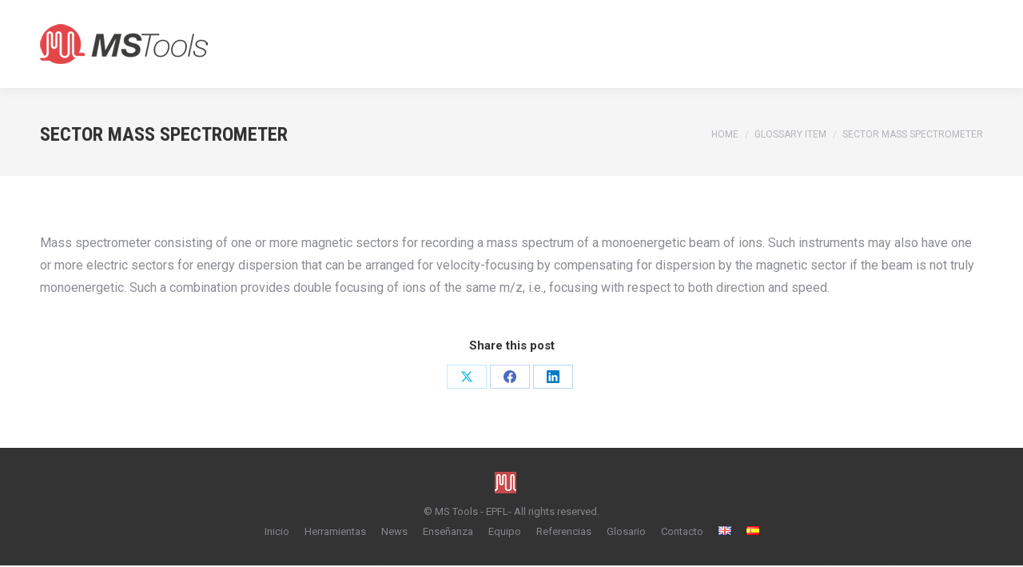

--- FILE ---
content_type: text/html; charset=UTF-8
request_url: https://ms.epfl.ch/glossary/sector-mass-spectrometer/
body_size: 18209
content:
<!DOCTYPE html>
<!--[if !(IE 6) | !(IE 7) | !(IE 8)  ]><!-->
<html lang="en-GB" prefix="og: https://ogp.me/ns#" class="no-js">
<!--<![endif]-->
<head>
	<meta charset="UTF-8" />
		<meta name="viewport" content="width=device-width, initial-scale=1, maximum-scale=1, user-scalable=0">
		<meta name="theme-color" content="#e1474d"/>	<link rel="profile" href="https://gmpg.org/xfn/11" />
		<style>img:is([sizes="auto" i], [sizes^="auto," i]) { contain-intrinsic-size: 3000px 1500px }</style>
	
<!-- Search Engine Optimization by Rank Math - https://rankmath.com/ -->
<title>sector mass spectrometer - Open access EPFL Mass Spectrometry tools</title>
<meta name="description" content="Mass spectrometer consisting of one or more magnetic sectors for recording a mass spectrum of a monoenergetic beam of ions. Such instruments may also have one"/>
<meta name="robots" content="follow, index, max-snippet:-1, max-video-preview:-1, max-image-preview:large"/>
<link rel="canonical" href="https://ms.epfl.ch/glossary/sector-mass-spectrometer/" />
<meta property="og:locale" content="en_GB" />
<meta property="og:type" content="article" />
<meta property="og:title" content="sector mass spectrometer - Open access EPFL Mass Spectrometry tools" />
<meta property="og:description" content="Mass spectrometer consisting of one or more magnetic sectors for recording a mass spectrum of a monoenergetic beam of ions. Such instruments may also have one" />
<meta property="og:url" content="https://ms.epfl.ch/glossary/sector-mass-spectrometer/" />
<meta property="og:site_name" content="Open access EPFL Mass Spectrometry tools" />
<meta property="og:image" content="https://ms.epfl.ch/wp-content/uploads/2020/04/ms-epfl-1.jpg" />
<meta property="og:image:secure_url" content="https://ms.epfl.ch/wp-content/uploads/2020/04/ms-epfl-1.jpg" />
<meta property="og:image:width" content="1200" />
<meta property="og:image:height" content="800" />
<meta property="og:image:alt" content="sector mass spectrometer" />
<meta property="og:image:type" content="image/jpeg" />
<meta name="twitter:card" content="summary_large_image" />
<meta name="twitter:title" content="sector mass spectrometer - Open access EPFL Mass Spectrometry tools" />
<meta name="twitter:description" content="Mass spectrometer consisting of one or more magnetic sectors for recording a mass spectrum of a monoenergetic beam of ions. Such instruments may also have one" />
<meta name="twitter:image" content="https://ms.epfl.ch/wp-content/uploads/2020/04/ms-epfl-1.jpg" />
<!-- /Rank Math WordPress SEO plugin -->

<link rel='dns-prefetch' href='//fonts.googleapis.com' />
<link rel="alternate" type="application/rss+xml" title="Open access EPFL Mass Spectrometry tools &raquo; Feed" href="https://ms.epfl.ch/feed/" />
		<!-- This site uses the Google Analytics by MonsterInsights plugin v9.11.1 - Using Analytics tracking - https://www.monsterinsights.com/ -->
							<script src="//www.googletagmanager.com/gtag/js?id=G-NRBW557QRE"  data-cfasync="false" data-wpfc-render="false" async></script>
			<script data-cfasync="false" data-wpfc-render="false">
				var mi_version = '9.11.1';
				var mi_track_user = true;
				var mi_no_track_reason = '';
								var MonsterInsightsDefaultLocations = {"page_location":"https:\/\/ms.epfl.ch\/glossary\/sector-mass-spectrometer\/"};
								if ( typeof MonsterInsightsPrivacyGuardFilter === 'function' ) {
					var MonsterInsightsLocations = (typeof MonsterInsightsExcludeQuery === 'object') ? MonsterInsightsPrivacyGuardFilter( MonsterInsightsExcludeQuery ) : MonsterInsightsPrivacyGuardFilter( MonsterInsightsDefaultLocations );
				} else {
					var MonsterInsightsLocations = (typeof MonsterInsightsExcludeQuery === 'object') ? MonsterInsightsExcludeQuery : MonsterInsightsDefaultLocations;
				}

								var disableStrs = [
										'ga-disable-G-NRBW557QRE',
									];

				/* Function to detect opted out users */
				function __gtagTrackerIsOptedOut() {
					for (var index = 0; index < disableStrs.length; index++) {
						if (document.cookie.indexOf(disableStrs[index] + '=true') > -1) {
							return true;
						}
					}

					return false;
				}

				/* Disable tracking if the opt-out cookie exists. */
				if (__gtagTrackerIsOptedOut()) {
					for (var index = 0; index < disableStrs.length; index++) {
						window[disableStrs[index]] = true;
					}
				}

				/* Opt-out function */
				function __gtagTrackerOptout() {
					for (var index = 0; index < disableStrs.length; index++) {
						document.cookie = disableStrs[index] + '=true; expires=Thu, 31 Dec 2099 23:59:59 UTC; path=/';
						window[disableStrs[index]] = true;
					}
				}

				if ('undefined' === typeof gaOptout) {
					function gaOptout() {
						__gtagTrackerOptout();
					}
				}
								window.dataLayer = window.dataLayer || [];

				window.MonsterInsightsDualTracker = {
					helpers: {},
					trackers: {},
				};
				if (mi_track_user) {
					function __gtagDataLayer() {
						dataLayer.push(arguments);
					}

					function __gtagTracker(type, name, parameters) {
						if (!parameters) {
							parameters = {};
						}

						if (parameters.send_to) {
							__gtagDataLayer.apply(null, arguments);
							return;
						}

						if (type === 'event') {
														parameters.send_to = monsterinsights_frontend.v4_id;
							var hookName = name;
							if (typeof parameters['event_category'] !== 'undefined') {
								hookName = parameters['event_category'] + ':' + name;
							}

							if (typeof MonsterInsightsDualTracker.trackers[hookName] !== 'undefined') {
								MonsterInsightsDualTracker.trackers[hookName](parameters);
							} else {
								__gtagDataLayer('event', name, parameters);
							}
							
						} else {
							__gtagDataLayer.apply(null, arguments);
						}
					}

					__gtagTracker('js', new Date());
					__gtagTracker('set', {
						'developer_id.dZGIzZG': true,
											});
					if ( MonsterInsightsLocations.page_location ) {
						__gtagTracker('set', MonsterInsightsLocations);
					}
										__gtagTracker('config', 'G-NRBW557QRE', {"forceSSL":"true","link_attribution":"true"} );
										window.gtag = __gtagTracker;										(function () {
						/* https://developers.google.com/analytics/devguides/collection/analyticsjs/ */
						/* ga and __gaTracker compatibility shim. */
						var noopfn = function () {
							return null;
						};
						var newtracker = function () {
							return new Tracker();
						};
						var Tracker = function () {
							return null;
						};
						var p = Tracker.prototype;
						p.get = noopfn;
						p.set = noopfn;
						p.send = function () {
							var args = Array.prototype.slice.call(arguments);
							args.unshift('send');
							__gaTracker.apply(null, args);
						};
						var __gaTracker = function () {
							var len = arguments.length;
							if (len === 0) {
								return;
							}
							var f = arguments[len - 1];
							if (typeof f !== 'object' || f === null || typeof f.hitCallback !== 'function') {
								if ('send' === arguments[0]) {
									var hitConverted, hitObject = false, action;
									if ('event' === arguments[1]) {
										if ('undefined' !== typeof arguments[3]) {
											hitObject = {
												'eventAction': arguments[3],
												'eventCategory': arguments[2],
												'eventLabel': arguments[4],
												'value': arguments[5] ? arguments[5] : 1,
											}
										}
									}
									if ('pageview' === arguments[1]) {
										if ('undefined' !== typeof arguments[2]) {
											hitObject = {
												'eventAction': 'page_view',
												'page_path': arguments[2],
											}
										}
									}
									if (typeof arguments[2] === 'object') {
										hitObject = arguments[2];
									}
									if (typeof arguments[5] === 'object') {
										Object.assign(hitObject, arguments[5]);
									}
									if ('undefined' !== typeof arguments[1].hitType) {
										hitObject = arguments[1];
										if ('pageview' === hitObject.hitType) {
											hitObject.eventAction = 'page_view';
										}
									}
									if (hitObject) {
										action = 'timing' === arguments[1].hitType ? 'timing_complete' : hitObject.eventAction;
										hitConverted = mapArgs(hitObject);
										__gtagTracker('event', action, hitConverted);
									}
								}
								return;
							}

							function mapArgs(args) {
								var arg, hit = {};
								var gaMap = {
									'eventCategory': 'event_category',
									'eventAction': 'event_action',
									'eventLabel': 'event_label',
									'eventValue': 'event_value',
									'nonInteraction': 'non_interaction',
									'timingCategory': 'event_category',
									'timingVar': 'name',
									'timingValue': 'value',
									'timingLabel': 'event_label',
									'page': 'page_path',
									'location': 'page_location',
									'title': 'page_title',
									'referrer' : 'page_referrer',
								};
								for (arg in args) {
																		if (!(!args.hasOwnProperty(arg) || !gaMap.hasOwnProperty(arg))) {
										hit[gaMap[arg]] = args[arg];
									} else {
										hit[arg] = args[arg];
									}
								}
								return hit;
							}

							try {
								f.hitCallback();
							} catch (ex) {
							}
						};
						__gaTracker.create = newtracker;
						__gaTracker.getByName = newtracker;
						__gaTracker.getAll = function () {
							return [];
						};
						__gaTracker.remove = noopfn;
						__gaTracker.loaded = true;
						window['__gaTracker'] = __gaTracker;
					})();
									} else {
										console.log("");
					(function () {
						function __gtagTracker() {
							return null;
						}

						window['__gtagTracker'] = __gtagTracker;
						window['gtag'] = __gtagTracker;
					})();
									}
			</script>
							<!-- / Google Analytics by MonsterInsights -->
		<script>
window._wpemojiSettings = {"baseUrl":"https:\/\/s.w.org\/images\/core\/emoji\/16.0.1\/72x72\/","ext":".png","svgUrl":"https:\/\/s.w.org\/images\/core\/emoji\/16.0.1\/svg\/","svgExt":".svg","source":{"concatemoji":"https:\/\/ms.epfl.ch\/wp-includes\/js\/wp-emoji-release.min.js?ver=b51dc8cd8c3e66415676144a0cca6472"}};
/*! This file is auto-generated */
!function(s,n){var o,i,e;function c(e){try{var t={supportTests:e,timestamp:(new Date).valueOf()};sessionStorage.setItem(o,JSON.stringify(t))}catch(e){}}function p(e,t,n){e.clearRect(0,0,e.canvas.width,e.canvas.height),e.fillText(t,0,0);var t=new Uint32Array(e.getImageData(0,0,e.canvas.width,e.canvas.height).data),a=(e.clearRect(0,0,e.canvas.width,e.canvas.height),e.fillText(n,0,0),new Uint32Array(e.getImageData(0,0,e.canvas.width,e.canvas.height).data));return t.every(function(e,t){return e===a[t]})}function u(e,t){e.clearRect(0,0,e.canvas.width,e.canvas.height),e.fillText(t,0,0);for(var n=e.getImageData(16,16,1,1),a=0;a<n.data.length;a++)if(0!==n.data[a])return!1;return!0}function f(e,t,n,a){switch(t){case"flag":return n(e,"\ud83c\udff3\ufe0f\u200d\u26a7\ufe0f","\ud83c\udff3\ufe0f\u200b\u26a7\ufe0f")?!1:!n(e,"\ud83c\udde8\ud83c\uddf6","\ud83c\udde8\u200b\ud83c\uddf6")&&!n(e,"\ud83c\udff4\udb40\udc67\udb40\udc62\udb40\udc65\udb40\udc6e\udb40\udc67\udb40\udc7f","\ud83c\udff4\u200b\udb40\udc67\u200b\udb40\udc62\u200b\udb40\udc65\u200b\udb40\udc6e\u200b\udb40\udc67\u200b\udb40\udc7f");case"emoji":return!a(e,"\ud83e\udedf")}return!1}function g(e,t,n,a){var r="undefined"!=typeof WorkerGlobalScope&&self instanceof WorkerGlobalScope?new OffscreenCanvas(300,150):s.createElement("canvas"),o=r.getContext("2d",{willReadFrequently:!0}),i=(o.textBaseline="top",o.font="600 32px Arial",{});return e.forEach(function(e){i[e]=t(o,e,n,a)}),i}function t(e){var t=s.createElement("script");t.src=e,t.defer=!0,s.head.appendChild(t)}"undefined"!=typeof Promise&&(o="wpEmojiSettingsSupports",i=["flag","emoji"],n.supports={everything:!0,everythingExceptFlag:!0},e=new Promise(function(e){s.addEventListener("DOMContentLoaded",e,{once:!0})}),new Promise(function(t){var n=function(){try{var e=JSON.parse(sessionStorage.getItem(o));if("object"==typeof e&&"number"==typeof e.timestamp&&(new Date).valueOf()<e.timestamp+604800&&"object"==typeof e.supportTests)return e.supportTests}catch(e){}return null}();if(!n){if("undefined"!=typeof Worker&&"undefined"!=typeof OffscreenCanvas&&"undefined"!=typeof URL&&URL.createObjectURL&&"undefined"!=typeof Blob)try{var e="postMessage("+g.toString()+"("+[JSON.stringify(i),f.toString(),p.toString(),u.toString()].join(",")+"));",a=new Blob([e],{type:"text/javascript"}),r=new Worker(URL.createObjectURL(a),{name:"wpTestEmojiSupports"});return void(r.onmessage=function(e){c(n=e.data),r.terminate(),t(n)})}catch(e){}c(n=g(i,f,p,u))}t(n)}).then(function(e){for(var t in e)n.supports[t]=e[t],n.supports.everything=n.supports.everything&&n.supports[t],"flag"!==t&&(n.supports.everythingExceptFlag=n.supports.everythingExceptFlag&&n.supports[t]);n.supports.everythingExceptFlag=n.supports.everythingExceptFlag&&!n.supports.flag,n.DOMReady=!1,n.readyCallback=function(){n.DOMReady=!0}}).then(function(){return e}).then(function(){var e;n.supports.everything||(n.readyCallback(),(e=n.source||{}).concatemoji?t(e.concatemoji):e.wpemoji&&e.twemoji&&(t(e.twemoji),t(e.wpemoji)))}))}((window,document),window._wpemojiSettings);
</script>
<style id='wp-emoji-styles-inline-css'>

	img.wp-smiley, img.emoji {
		display: inline !important;
		border: none !important;
		box-shadow: none !important;
		height: 1em !important;
		width: 1em !important;
		margin: 0 0.07em !important;
		vertical-align: -0.1em !important;
		background: none !important;
		padding: 0 !important;
	}
</style>
<link rel='stylesheet' id='wp-block-library-css' href='https://ms.epfl.ch/wp-includes/css/dist/block-library/style.min.css?ver=b51dc8cd8c3e66415676144a0cca6472' media='all' />
<style id='wp-block-library-theme-inline-css'>
.wp-block-audio :where(figcaption){color:#555;font-size:13px;text-align:center}.is-dark-theme .wp-block-audio :where(figcaption){color:#ffffffa6}.wp-block-audio{margin:0 0 1em}.wp-block-code{border:1px solid #ccc;border-radius:4px;font-family:Menlo,Consolas,monaco,monospace;padding:.8em 1em}.wp-block-embed :where(figcaption){color:#555;font-size:13px;text-align:center}.is-dark-theme .wp-block-embed :where(figcaption){color:#ffffffa6}.wp-block-embed{margin:0 0 1em}.blocks-gallery-caption{color:#555;font-size:13px;text-align:center}.is-dark-theme .blocks-gallery-caption{color:#ffffffa6}:root :where(.wp-block-image figcaption){color:#555;font-size:13px;text-align:center}.is-dark-theme :root :where(.wp-block-image figcaption){color:#ffffffa6}.wp-block-image{margin:0 0 1em}.wp-block-pullquote{border-bottom:4px solid;border-top:4px solid;color:currentColor;margin-bottom:1.75em}.wp-block-pullquote cite,.wp-block-pullquote footer,.wp-block-pullquote__citation{color:currentColor;font-size:.8125em;font-style:normal;text-transform:uppercase}.wp-block-quote{border-left:.25em solid;margin:0 0 1.75em;padding-left:1em}.wp-block-quote cite,.wp-block-quote footer{color:currentColor;font-size:.8125em;font-style:normal;position:relative}.wp-block-quote:where(.has-text-align-right){border-left:none;border-right:.25em solid;padding-left:0;padding-right:1em}.wp-block-quote:where(.has-text-align-center){border:none;padding-left:0}.wp-block-quote.is-large,.wp-block-quote.is-style-large,.wp-block-quote:where(.is-style-plain){border:none}.wp-block-search .wp-block-search__label{font-weight:700}.wp-block-search__button{border:1px solid #ccc;padding:.375em .625em}:where(.wp-block-group.has-background){padding:1.25em 2.375em}.wp-block-separator.has-css-opacity{opacity:.4}.wp-block-separator{border:none;border-bottom:2px solid;margin-left:auto;margin-right:auto}.wp-block-separator.has-alpha-channel-opacity{opacity:1}.wp-block-separator:not(.is-style-wide):not(.is-style-dots){width:100px}.wp-block-separator.has-background:not(.is-style-dots){border-bottom:none;height:1px}.wp-block-separator.has-background:not(.is-style-wide):not(.is-style-dots){height:2px}.wp-block-table{margin:0 0 1em}.wp-block-table td,.wp-block-table th{word-break:normal}.wp-block-table :where(figcaption){color:#555;font-size:13px;text-align:center}.is-dark-theme .wp-block-table :where(figcaption){color:#ffffffa6}.wp-block-video :where(figcaption){color:#555;font-size:13px;text-align:center}.is-dark-theme .wp-block-video :where(figcaption){color:#ffffffa6}.wp-block-video{margin:0 0 1em}:root :where(.wp-block-template-part.has-background){margin-bottom:0;margin-top:0;padding:1.25em 2.375em}
</style>
<style id='classic-theme-styles-inline-css'>
/*! This file is auto-generated */
.wp-block-button__link{color:#fff;background-color:#32373c;border-radius:9999px;box-shadow:none;text-decoration:none;padding:calc(.667em + 2px) calc(1.333em + 2px);font-size:1.125em}.wp-block-file__button{background:#32373c;color:#fff;text-decoration:none}
</style>
<style id='global-styles-inline-css'>
:root{--wp--preset--aspect-ratio--square: 1;--wp--preset--aspect-ratio--4-3: 4/3;--wp--preset--aspect-ratio--3-4: 3/4;--wp--preset--aspect-ratio--3-2: 3/2;--wp--preset--aspect-ratio--2-3: 2/3;--wp--preset--aspect-ratio--16-9: 16/9;--wp--preset--aspect-ratio--9-16: 9/16;--wp--preset--color--black: #000000;--wp--preset--color--cyan-bluish-gray: #abb8c3;--wp--preset--color--white: #FFF;--wp--preset--color--pale-pink: #f78da7;--wp--preset--color--vivid-red: #cf2e2e;--wp--preset--color--luminous-vivid-orange: #ff6900;--wp--preset--color--luminous-vivid-amber: #fcb900;--wp--preset--color--light-green-cyan: #7bdcb5;--wp--preset--color--vivid-green-cyan: #00d084;--wp--preset--color--pale-cyan-blue: #8ed1fc;--wp--preset--color--vivid-cyan-blue: #0693e3;--wp--preset--color--vivid-purple: #9b51e0;--wp--preset--color--accent: #e1474d;--wp--preset--color--dark-gray: #111;--wp--preset--color--light-gray: #767676;--wp--preset--gradient--vivid-cyan-blue-to-vivid-purple: linear-gradient(135deg,rgba(6,147,227,1) 0%,rgb(155,81,224) 100%);--wp--preset--gradient--light-green-cyan-to-vivid-green-cyan: linear-gradient(135deg,rgb(122,220,180) 0%,rgb(0,208,130) 100%);--wp--preset--gradient--luminous-vivid-amber-to-luminous-vivid-orange: linear-gradient(135deg,rgba(252,185,0,1) 0%,rgba(255,105,0,1) 100%);--wp--preset--gradient--luminous-vivid-orange-to-vivid-red: linear-gradient(135deg,rgba(255,105,0,1) 0%,rgb(207,46,46) 100%);--wp--preset--gradient--very-light-gray-to-cyan-bluish-gray: linear-gradient(135deg,rgb(238,238,238) 0%,rgb(169,184,195) 100%);--wp--preset--gradient--cool-to-warm-spectrum: linear-gradient(135deg,rgb(74,234,220) 0%,rgb(151,120,209) 20%,rgb(207,42,186) 40%,rgb(238,44,130) 60%,rgb(251,105,98) 80%,rgb(254,248,76) 100%);--wp--preset--gradient--blush-light-purple: linear-gradient(135deg,rgb(255,206,236) 0%,rgb(152,150,240) 100%);--wp--preset--gradient--blush-bordeaux: linear-gradient(135deg,rgb(254,205,165) 0%,rgb(254,45,45) 50%,rgb(107,0,62) 100%);--wp--preset--gradient--luminous-dusk: linear-gradient(135deg,rgb(255,203,112) 0%,rgb(199,81,192) 50%,rgb(65,88,208) 100%);--wp--preset--gradient--pale-ocean: linear-gradient(135deg,rgb(255,245,203) 0%,rgb(182,227,212) 50%,rgb(51,167,181) 100%);--wp--preset--gradient--electric-grass: linear-gradient(135deg,rgb(202,248,128) 0%,rgb(113,206,126) 100%);--wp--preset--gradient--midnight: linear-gradient(135deg,rgb(2,3,129) 0%,rgb(40,116,252) 100%);--wp--preset--font-size--small: 13px;--wp--preset--font-size--medium: 20px;--wp--preset--font-size--large: 36px;--wp--preset--font-size--x-large: 42px;--wp--preset--spacing--20: 0.44rem;--wp--preset--spacing--30: 0.67rem;--wp--preset--spacing--40: 1rem;--wp--preset--spacing--50: 1.5rem;--wp--preset--spacing--60: 2.25rem;--wp--preset--spacing--70: 3.38rem;--wp--preset--spacing--80: 5.06rem;--wp--preset--shadow--natural: 6px 6px 9px rgba(0, 0, 0, 0.2);--wp--preset--shadow--deep: 12px 12px 50px rgba(0, 0, 0, 0.4);--wp--preset--shadow--sharp: 6px 6px 0px rgba(0, 0, 0, 0.2);--wp--preset--shadow--outlined: 6px 6px 0px -3px rgba(255, 255, 255, 1), 6px 6px rgba(0, 0, 0, 1);--wp--preset--shadow--crisp: 6px 6px 0px rgba(0, 0, 0, 1);}:where(.is-layout-flex){gap: 0.5em;}:where(.is-layout-grid){gap: 0.5em;}body .is-layout-flex{display: flex;}.is-layout-flex{flex-wrap: wrap;align-items: center;}.is-layout-flex > :is(*, div){margin: 0;}body .is-layout-grid{display: grid;}.is-layout-grid > :is(*, div){margin: 0;}:where(.wp-block-columns.is-layout-flex){gap: 2em;}:where(.wp-block-columns.is-layout-grid){gap: 2em;}:where(.wp-block-post-template.is-layout-flex){gap: 1.25em;}:where(.wp-block-post-template.is-layout-grid){gap: 1.25em;}.has-black-color{color: var(--wp--preset--color--black) !important;}.has-cyan-bluish-gray-color{color: var(--wp--preset--color--cyan-bluish-gray) !important;}.has-white-color{color: var(--wp--preset--color--white) !important;}.has-pale-pink-color{color: var(--wp--preset--color--pale-pink) !important;}.has-vivid-red-color{color: var(--wp--preset--color--vivid-red) !important;}.has-luminous-vivid-orange-color{color: var(--wp--preset--color--luminous-vivid-orange) !important;}.has-luminous-vivid-amber-color{color: var(--wp--preset--color--luminous-vivid-amber) !important;}.has-light-green-cyan-color{color: var(--wp--preset--color--light-green-cyan) !important;}.has-vivid-green-cyan-color{color: var(--wp--preset--color--vivid-green-cyan) !important;}.has-pale-cyan-blue-color{color: var(--wp--preset--color--pale-cyan-blue) !important;}.has-vivid-cyan-blue-color{color: var(--wp--preset--color--vivid-cyan-blue) !important;}.has-vivid-purple-color{color: var(--wp--preset--color--vivid-purple) !important;}.has-black-background-color{background-color: var(--wp--preset--color--black) !important;}.has-cyan-bluish-gray-background-color{background-color: var(--wp--preset--color--cyan-bluish-gray) !important;}.has-white-background-color{background-color: var(--wp--preset--color--white) !important;}.has-pale-pink-background-color{background-color: var(--wp--preset--color--pale-pink) !important;}.has-vivid-red-background-color{background-color: var(--wp--preset--color--vivid-red) !important;}.has-luminous-vivid-orange-background-color{background-color: var(--wp--preset--color--luminous-vivid-orange) !important;}.has-luminous-vivid-amber-background-color{background-color: var(--wp--preset--color--luminous-vivid-amber) !important;}.has-light-green-cyan-background-color{background-color: var(--wp--preset--color--light-green-cyan) !important;}.has-vivid-green-cyan-background-color{background-color: var(--wp--preset--color--vivid-green-cyan) !important;}.has-pale-cyan-blue-background-color{background-color: var(--wp--preset--color--pale-cyan-blue) !important;}.has-vivid-cyan-blue-background-color{background-color: var(--wp--preset--color--vivid-cyan-blue) !important;}.has-vivid-purple-background-color{background-color: var(--wp--preset--color--vivid-purple) !important;}.has-black-border-color{border-color: var(--wp--preset--color--black) !important;}.has-cyan-bluish-gray-border-color{border-color: var(--wp--preset--color--cyan-bluish-gray) !important;}.has-white-border-color{border-color: var(--wp--preset--color--white) !important;}.has-pale-pink-border-color{border-color: var(--wp--preset--color--pale-pink) !important;}.has-vivid-red-border-color{border-color: var(--wp--preset--color--vivid-red) !important;}.has-luminous-vivid-orange-border-color{border-color: var(--wp--preset--color--luminous-vivid-orange) !important;}.has-luminous-vivid-amber-border-color{border-color: var(--wp--preset--color--luminous-vivid-amber) !important;}.has-light-green-cyan-border-color{border-color: var(--wp--preset--color--light-green-cyan) !important;}.has-vivid-green-cyan-border-color{border-color: var(--wp--preset--color--vivid-green-cyan) !important;}.has-pale-cyan-blue-border-color{border-color: var(--wp--preset--color--pale-cyan-blue) !important;}.has-vivid-cyan-blue-border-color{border-color: var(--wp--preset--color--vivid-cyan-blue) !important;}.has-vivid-purple-border-color{border-color: var(--wp--preset--color--vivid-purple) !important;}.has-vivid-cyan-blue-to-vivid-purple-gradient-background{background: var(--wp--preset--gradient--vivid-cyan-blue-to-vivid-purple) !important;}.has-light-green-cyan-to-vivid-green-cyan-gradient-background{background: var(--wp--preset--gradient--light-green-cyan-to-vivid-green-cyan) !important;}.has-luminous-vivid-amber-to-luminous-vivid-orange-gradient-background{background: var(--wp--preset--gradient--luminous-vivid-amber-to-luminous-vivid-orange) !important;}.has-luminous-vivid-orange-to-vivid-red-gradient-background{background: var(--wp--preset--gradient--luminous-vivid-orange-to-vivid-red) !important;}.has-very-light-gray-to-cyan-bluish-gray-gradient-background{background: var(--wp--preset--gradient--very-light-gray-to-cyan-bluish-gray) !important;}.has-cool-to-warm-spectrum-gradient-background{background: var(--wp--preset--gradient--cool-to-warm-spectrum) !important;}.has-blush-light-purple-gradient-background{background: var(--wp--preset--gradient--blush-light-purple) !important;}.has-blush-bordeaux-gradient-background{background: var(--wp--preset--gradient--blush-bordeaux) !important;}.has-luminous-dusk-gradient-background{background: var(--wp--preset--gradient--luminous-dusk) !important;}.has-pale-ocean-gradient-background{background: var(--wp--preset--gradient--pale-ocean) !important;}.has-electric-grass-gradient-background{background: var(--wp--preset--gradient--electric-grass) !important;}.has-midnight-gradient-background{background: var(--wp--preset--gradient--midnight) !important;}.has-small-font-size{font-size: var(--wp--preset--font-size--small) !important;}.has-medium-font-size{font-size: var(--wp--preset--font-size--medium) !important;}.has-large-font-size{font-size: var(--wp--preset--font-size--large) !important;}.has-x-large-font-size{font-size: var(--wp--preset--font-size--x-large) !important;}
:where(.wp-block-post-template.is-layout-flex){gap: 1.25em;}:where(.wp-block-post-template.is-layout-grid){gap: 1.25em;}
:where(.wp-block-columns.is-layout-flex){gap: 2em;}:where(.wp-block-columns.is-layout-grid){gap: 2em;}
:root :where(.wp-block-pullquote){font-size: 1.5em;line-height: 1.6;}
</style>
<link rel='stylesheet' id='contact-form-7-css' href='https://ms.epfl.ch/wp-content/plugins/contact-form-7/includes/css/styles.css?ver=6.1.4' media='all' />
<link rel='stylesheet' id='math-captcha-frontend-css' href='https://ms.epfl.ch/wp-content/plugins/wp-math-captcha/css/frontend.css?ver=b51dc8cd8c3e66415676144a0cca6472' media='all' />
<link rel='stylesheet' id='the7-font-css' href='https://ms.epfl.ch/wp-content/themes/dt-the7/fonts/icomoon-the7-font/icomoon-the7-font.min.css?ver=12.7.0.1' media='all' />
<link rel='stylesheet' id='the7-awesome-fonts-css' href='https://ms.epfl.ch/wp-content/themes/dt-the7/fonts/FontAwesome/css/all.min.css?ver=12.7.0.1' media='all' />
<link rel='stylesheet' id='the7-Defaults-css' href='https://ms.epfl.ch/wp-content/uploads/smile_fonts/Defaults/Defaults.css?ver=b51dc8cd8c3e66415676144a0cca6472' media='all' />
<link rel='stylesheet' id='dt-web-fonts-css' href='https://fonts.googleapis.com/css?family=Roboto:400,600,700%7CRoboto+Condensed:400,600,700' media='all' />
<link rel='stylesheet' id='dt-main-css' href='https://ms.epfl.ch/wp-content/themes/dt-the7/css/main.min.css?ver=12.7.0.1' media='all' />
<style id='dt-main-inline-css'>
body #load {
  display: block;
  height: 100%;
  overflow: hidden;
  position: fixed;
  width: 100%;
  z-index: 9901;
  opacity: 1;
  visibility: visible;
  transition: all .35s ease-out;
}
.load-wrap {
  width: 100%;
  height: 100%;
  background-position: center center;
  background-repeat: no-repeat;
  text-align: center;
  display: -ms-flexbox;
  display: -ms-flex;
  display: flex;
  -ms-align-items: center;
  -ms-flex-align: center;
  align-items: center;
  -ms-flex-flow: column wrap;
  flex-flow: column wrap;
  -ms-flex-pack: center;
  -ms-justify-content: center;
  justify-content: center;
}
.load-wrap > svg {
  position: absolute;
  top: 50%;
  left: 50%;
  transform: translate(-50%,-50%);
}
#load {
  background: var(--the7-elementor-beautiful-loading-bg,#ffffff);
  --the7-beautiful-spinner-color2: var(--the7-beautiful-spinner-color,rgba(97,98,103,0.4));
}

</style>
<link rel='stylesheet' id='the7-custom-scrollbar-css' href='https://ms.epfl.ch/wp-content/themes/dt-the7/lib/custom-scrollbar/custom-scrollbar.min.css?ver=12.7.0.1' media='all' />
<link rel='stylesheet' id='the7-wpbakery-css' href='https://ms.epfl.ch/wp-content/themes/dt-the7/css/wpbakery.min.css?ver=12.7.0.1' media='all' />
<link rel='stylesheet' id='the7-core-css' href='https://ms.epfl.ch/wp-content/plugins/dt-the7-core/assets/css/post-type.min.css?ver=2.7.12' media='all' />
<link rel='stylesheet' id='the7-css-vars-css' href='https://ms.epfl.ch/wp-content/uploads/the7-css/css-vars.css?ver=b0c3a66f02fe' media='all' />
<link rel='stylesheet' id='dt-custom-css' href='https://ms.epfl.ch/wp-content/uploads/the7-css/custom.css?ver=b0c3a66f02fe' media='all' />
<link rel='stylesheet' id='dt-media-css' href='https://ms.epfl.ch/wp-content/uploads/the7-css/media.css?ver=b0c3a66f02fe' media='all' />
<link rel='stylesheet' id='the7-mega-menu-css' href='https://ms.epfl.ch/wp-content/uploads/the7-css/mega-menu.css?ver=b0c3a66f02fe' media='all' />
<link rel='stylesheet' id='the7-elements-albums-portfolio-css' href='https://ms.epfl.ch/wp-content/uploads/the7-css/the7-elements-albums-portfolio.css?ver=b0c3a66f02fe' media='all' />
<link rel='stylesheet' id='the7-elements-css' href='https://ms.epfl.ch/wp-content/uploads/the7-css/post-type-dynamic.css?ver=b0c3a66f02fe' media='all' />
<link rel='stylesheet' id='style-css' href='https://ms.epfl.ch/wp-content/themes/dt-the7/style.css?ver=12.7.0.1' media='all' />
<script src="https://ms.epfl.ch/wp-includes/js/jquery/jquery.min.js?ver=3.7.1" id="jquery-core-js"></script>
<script src="https://ms.epfl.ch/wp-includes/js/jquery/jquery-migrate.min.js?ver=3.4.1" id="jquery-migrate-js"></script>
<script src="https://ms.epfl.ch/wp-content/plugins/google-analytics-for-wordpress/assets/js/frontend-gtag.min.js?ver=9.11.1" id="monsterinsights-frontend-script-js" async data-wp-strategy="async"></script>
<script data-cfasync="false" data-wpfc-render="false" id='monsterinsights-frontend-script-js-extra'>var monsterinsights_frontend = {"js_events_tracking":"true","download_extensions":"doc,pdf,ppt,zip,xls,docx,pptx,xlsx","inbound_paths":"[{\"path\":\"\\\/go\\\/\",\"label\":\"affiliate\"},{\"path\":\"\\\/recommend\\\/\",\"label\":\"affiliate\"}]","home_url":"https:\/\/ms.epfl.ch","hash_tracking":"false","v4_id":"G-NRBW557QRE"};</script>
<script id="dt-above-fold-js-extra">
var dtLocal = {"themeUrl":"https:\/\/ms.epfl.ch\/wp-content\/themes\/dt-the7","passText":"To view this protected post, enter the password below:","moreButtonText":{"loading":"Loading...","loadMore":"Load more"},"postID":"4564","ajaxurl":"https:\/\/ms.epfl.ch\/wp-admin\/admin-ajax.php","REST":{"baseUrl":"https:\/\/ms.epfl.ch\/wp-json\/the7\/v1","endpoints":{"sendMail":"\/send-mail"}},"contactMessages":{"required":"One or more fields have an error. Please check and try again.","terms":"Please accept the privacy policy.","fillTheCaptchaError":"Please, fill the captcha."},"captchaSiteKey":"","ajaxNonce":"50ff11f73d","pageData":"","themeSettings":{"smoothScroll":"off","lazyLoading":false,"desktopHeader":{"height":110},"ToggleCaptionEnabled":"disabled","ToggleCaption":"Navigation","floatingHeader":{"showAfter":150,"showMenu":true,"height":70,"logo":{"showLogo":true,"html":"<img class=\" preload-me\" src=\"https:\/\/ms.epfl.ch\/wp-content\/uploads\/2020\/04\/logo-main-nromal-color-2.png\" srcset=\"https:\/\/ms.epfl.ch\/wp-content\/uploads\/2020\/04\/logo-main-nromal-color-2.png 168w, https:\/\/ms.epfl.ch\/wp-content\/uploads\/2020\/04\/logo-main-nromal-color.png 210w\" width=\"168\" height=\"40\"   sizes=\"168px\" alt=\"Open access EPFL Mass Spectrometry tools\" \/>","url":"https:\/\/ms.epfl.ch\/"}},"topLine":{"floatingTopLine":{"logo":{"showLogo":false,"html":""}}},"mobileHeader":{"firstSwitchPoint":1150,"secondSwitchPoint":778,"firstSwitchPointHeight":70,"secondSwitchPointHeight":70,"mobileToggleCaptionEnabled":"disabled","mobileToggleCaption":"Menu"},"stickyMobileHeaderFirstSwitch":{"logo":{"html":"<img class=\" preload-me\" src=\"https:\/\/ms.epfl.ch\/wp-content\/uploads\/2020\/04\/logo-main-nromal-color-2.png\" srcset=\"https:\/\/ms.epfl.ch\/wp-content\/uploads\/2020\/04\/logo-main-nromal-color-2.png 168w\" width=\"168\" height=\"40\"   sizes=\"168px\" alt=\"Open access EPFL Mass Spectrometry tools\" \/>"}},"stickyMobileHeaderSecondSwitch":{"logo":{"html":"<img class=\" preload-me\" src=\"https:\/\/ms.epfl.ch\/wp-content\/uploads\/2020\/04\/logo-main-nromal-color-2.png\" srcset=\"https:\/\/ms.epfl.ch\/wp-content\/uploads\/2020\/04\/logo-main-nromal-color-2.png 168w\" width=\"168\" height=\"40\"   sizes=\"168px\" alt=\"Open access EPFL Mass Spectrometry tools\" \/>"}},"sidebar":{"switchPoint":992},"boxedWidth":"1340px"},"VCMobileScreenWidth":"778"};
var dtShare = {"shareButtonText":{"facebook":"Share on Facebook","twitter":"Share on X","pinterest":"Pin it","linkedin":"Share on Linkedin","whatsapp":"Share on Whatsapp"},"overlayOpacity":"85"};
</script>
<script src="https://ms.epfl.ch/wp-content/themes/dt-the7/js/above-the-fold.min.js?ver=12.7.0.1" id="dt-above-fold-js"></script>
<script></script><link rel="https://api.w.org/" href="https://ms.epfl.ch/wp-json/" /><link rel="alternate" title="JSON" type="application/json" href="https://ms.epfl.ch/wp-json/wp/v2/glossary/4564" /><link rel="EditURI" type="application/rsd+xml" title="RSD" href="https://ms.epfl.ch/xmlrpc.php?rsd" />
<link rel="alternate" title="oEmbed (JSON)" type="application/json+oembed" href="https://ms.epfl.ch/wp-json/oembed/1.0/embed?url=https%3A%2F%2Fms.epfl.ch%2Fglossary%2Fsector-mass-spectrometer%2F&#038;lang=en" />
<link rel="alternate" title="oEmbed (XML)" type="text/xml+oembed" href="https://ms.epfl.ch/wp-json/oembed/1.0/embed?url=https%3A%2F%2Fms.epfl.ch%2Fglossary%2Fsector-mass-spectrometer%2F&#038;format=xml&#038;lang=en" />
<meta name="generator" content="Powered by WPBakery Page Builder - drag and drop page builder for WordPress."/>
<meta name="generator" content="Powered by Slider Revolution 6.7.38 - responsive, Mobile-Friendly Slider Plugin for WordPress with comfortable drag and drop interface." />
<script type="text/javascript" id="the7-loader-script">
document.addEventListener("DOMContentLoaded", function(event) {
	var load = document.getElementById("load");
	if(!load.classList.contains('loader-removed')){
		var removeLoading = setTimeout(function() {
			load.className += " loader-removed";
		}, 300);
	}
});
</script>
		<link rel="icon" href="https://ms.epfl.ch/wp-content/uploads/2020/04/ms-favicon.jpg" type="image/jpeg" sizes="16x16"/><link rel="icon" href="https://ms.epfl.ch/wp-content/uploads/2020/04/logo-bottom-bar-HD.png" type="image/png" sizes="32x32"/><script>function setREVStartSize(e){
			//window.requestAnimationFrame(function() {
				window.RSIW = window.RSIW===undefined ? window.innerWidth : window.RSIW;
				window.RSIH = window.RSIH===undefined ? window.innerHeight : window.RSIH;
				try {
					var pw = document.getElementById(e.c).parentNode.offsetWidth,
						newh;
					pw = pw===0 || isNaN(pw) || (e.l=="fullwidth" || e.layout=="fullwidth") ? window.RSIW : pw;
					e.tabw = e.tabw===undefined ? 0 : parseInt(e.tabw);
					e.thumbw = e.thumbw===undefined ? 0 : parseInt(e.thumbw);
					e.tabh = e.tabh===undefined ? 0 : parseInt(e.tabh);
					e.thumbh = e.thumbh===undefined ? 0 : parseInt(e.thumbh);
					e.tabhide = e.tabhide===undefined ? 0 : parseInt(e.tabhide);
					e.thumbhide = e.thumbhide===undefined ? 0 : parseInt(e.thumbhide);
					e.mh = e.mh===undefined || e.mh=="" || e.mh==="auto" ? 0 : parseInt(e.mh,0);
					if(e.layout==="fullscreen" || e.l==="fullscreen")
						newh = Math.max(e.mh,window.RSIH);
					else{
						e.gw = Array.isArray(e.gw) ? e.gw : [e.gw];
						for (var i in e.rl) if (e.gw[i]===undefined || e.gw[i]===0) e.gw[i] = e.gw[i-1];
						e.gh = e.el===undefined || e.el==="" || (Array.isArray(e.el) && e.el.length==0)? e.gh : e.el;
						e.gh = Array.isArray(e.gh) ? e.gh : [e.gh];
						for (var i in e.rl) if (e.gh[i]===undefined || e.gh[i]===0) e.gh[i] = e.gh[i-1];
											
						var nl = new Array(e.rl.length),
							ix = 0,
							sl;
						e.tabw = e.tabhide>=pw ? 0 : e.tabw;
						e.thumbw = e.thumbhide>=pw ? 0 : e.thumbw;
						e.tabh = e.tabhide>=pw ? 0 : e.tabh;
						e.thumbh = e.thumbhide>=pw ? 0 : e.thumbh;
						for (var i in e.rl) nl[i] = e.rl[i]<window.RSIW ? 0 : e.rl[i];
						sl = nl[0];
						for (var i in nl) if (sl>nl[i] && nl[i]>0) { sl = nl[i]; ix=i;}
						var m = pw>(e.gw[ix]+e.tabw+e.thumbw) ? 1 : (pw-(e.tabw+e.thumbw)) / (e.gw[ix]);
						newh =  (e.gh[ix] * m) + (e.tabh + e.thumbh);
					}
					var el = document.getElementById(e.c);
					if (el!==null && el) el.style.height = newh+"px";
					el = document.getElementById(e.c+"_wrapper");
					if (el!==null && el) {
						el.style.height = newh+"px";
						el.style.display = "block";
					}
				} catch(e){
					console.log("Failure at Presize of Slider:" + e)
				}
			//});
		  };</script>
<noscript><style> .wpb_animate_when_almost_visible { opacity: 1; }</style></noscript><!-- Global site tag (gtag.js) - Google Analytics -->
<script async src="https://www.googletagmanager.com/gtag/js?id=UA-164273261-1"></script>
<script>
  window.dataLayer = window.dataLayer || [];
  function gtag(){dataLayer.push(arguments);}
  gtag('js', new Date());

  gtag('config', 'UA-164273261-1');
</script></head>
<body data-rsssl=1 id="the7-body" class="wp-singular glossary-template-default single single-glossary postid-4564 wp-embed-responsive wp-theme-dt-the7 the7-core-ver-2.7.12 no-comments dt-responsive-on right-mobile-menu-close-icon ouside-menu-close-icon mobile-hamburger-close-bg-enable mobile-hamburger-close-bg-hover-enable  fade-medium-mobile-menu-close-icon fade-medium-menu-close-icon srcset-enabled btn-flat custom-btn-color custom-btn-hover-color phantom-fade phantom-shadow-decoration phantom-custom-logo-on floating-mobile-menu-icon top-header first-switch-logo-left first-switch-menu-right second-switch-logo-left second-switch-menu-right right-mobile-menu layzr-loading-on popup-message-style the7-ver-12.7.0.1 dt-fa-compatibility wpb-js-composer js-comp-ver-8.7.2 vc_responsive">
<!-- The7 12.7.0.1 -->
<div id="load" class="ring-loader">
	<div class="load-wrap">
<style type="text/css">
    .the7-spinner {
        width: 72px;
        height: 72px;
        position: relative;
    }
    .the7-spinner > div {
        border-radius: 50%;
        width: 9px;
        left: 0;
        box-sizing: border-box;
        display: block;
        position: absolute;
        border: 9px solid #fff;
        width: 72px;
        height: 72px;
    }
    .the7-spinner-ring-bg{
        opacity: 0.25;
    }
    div.the7-spinner-ring {
        animation: spinner-animation 0.8s cubic-bezier(1, 1, 1, 1) infinite;
        border-color:var(--the7-beautiful-spinner-color2) transparent transparent transparent;
    }

    @keyframes spinner-animation{
        from{
            transform: rotate(0deg);
        }
        to {
            transform: rotate(360deg);
        }
    }
</style>

<div class="the7-spinner">
    <div class="the7-spinner-ring-bg"></div>
    <div class="the7-spinner-ring"></div>
</div></div>
</div>
<div id="page" >
	<a class="skip-link screen-reader-text" href="#content">Skip to content</a>

<div class="masthead inline-header right widgets shadow-decoration shadow-mobile-header-decoration medium-mobile-menu-icon dt-parent-menu-clickable show-sub-menu-on-hover show-device-logo show-mobile-logo"  role="banner">

	<div class="top-bar top-bar-line-hide">
	<div class="top-bar-bg" ></div>
	<div class="left-widgets mini-widgets"><span class="mini-contacts phone hide-on-desktop hide-on-first-switch hide-on-second-switch"><i class="fa-fw the7-mw-icon-phone-bold"></i></span><a href="mailto:daniel.ortiz@epfl.ch" class="mini-contacts clock hide-on-desktop hide-on-first-switch hide-on-second-switch"><i class="fa-fw icomoon-the7-font-the7-mail-011"></i>daniel.ortiz@epfl.ch</a></div><div class="right-widgets mini-widgets"><div class="soc-ico hide-on-desktop in-menu-first-switch in-menu-second-switch custom-bg disabled-border border-off hover-accent-bg hover-disabled-border  hover-border-off"><a title="Facebook page opens in new window" href="/" target="_blank" class="facebook"><span class="soc-font-icon"></span><span class="screen-reader-text">Facebook page opens in new window</span></a><a title="X page opens in new window" href="/" target="_blank" class="twitter"><span class="soc-font-icon"></span><span class="screen-reader-text">X page opens in new window</span></a><a title="YouTube page opens in new window" href="/" target="_blank" class="you-tube"><span class="soc-font-icon"></span><span class="screen-reader-text">YouTube page opens in new window</span></a></div></div></div>

	<header class="header-bar">

		<div class="branding">
	<div id="site-title" class="assistive-text">Open access EPFL Mass Spectrometry tools</div>
	<div id="site-description" class="assistive-text">Mass Spectrometry EPFL tools</div>
	<a class="" href="https://ms.epfl.ch/"><img class=" preload-me" src="https://ms.epfl.ch/wp-content/uploads/2020/04/logo-main-nromal-color.png" srcset="https://ms.epfl.ch/wp-content/uploads/2020/04/logo-main-nromal-color.png 210w, https://ms.epfl.ch/wp-content/uploads/2020/04/logo-main-hd-color.png 478w" width="210" height="50"   sizes="210px" alt="Open access EPFL Mass Spectrometry tools" /><img class="mobile-logo preload-me" src="https://ms.epfl.ch/wp-content/uploads/2020/04/logo-main-nromal-color-2.png" srcset="https://ms.epfl.ch/wp-content/uploads/2020/04/logo-main-nromal-color-2.png 168w" width="168" height="40"   sizes="168px" alt="Open access EPFL Mass Spectrometry tools" /></a></div>

		<ul id="primary-menu" class="main-nav underline-decoration from-centre-line"><li class="menu-item menu-item-type-post_type menu-item-object-page menu-item-home menu-item-3664 first depth-0"><a href='https://ms.epfl.ch/' data-level='1'><span class="menu-item-text"><span class="menu-text">Home</span></span></a></li> <li class="menu-item menu-item-type-post_type menu-item-object-page menu-item-has-children menu-item-3830 has-children depth-0"><a href='https://ms.epfl.ch/applications/' data-level='1' aria-haspopup='true' aria-expanded='false'><span class="menu-item-text"><span class="menu-text">Applications</span></span></a><ul class="sub-nav level-arrows-on" role="group"><li class="menu-item menu-item-type-post_type menu-item-object-page menu-item-4006 first depth-1"><a href='https://ms.epfl.ch/applications/theoretical-calculations/' data-level='2'><span class="menu-item-text"><span class="menu-text">Theoretical calculations</span></span></a></li> <li class="menu-item menu-item-type-post_type menu-item-object-page menu-item-4009 depth-1"><a href='https://ms.epfl.ch/applications/peptides_and_proteins/' data-level='2'><span class="menu-item-text"><span class="menu-text">Peptides and Proteins</span></span></a></li> <li class="menu-item menu-item-type-post_type menu-item-object-page menu-item-4008 depth-1"><a href='https://ms.epfl.ch/applications/oligonucleotides/' data-level='2'><span class="menu-item-text"><span class="menu-text">Oligonucleotides</span></span></a></li> <li class="menu-item menu-item-type-post_type menu-item-object-page menu-item-4005 depth-1"><a href='https://ms.epfl.ch/applications/polymers/' data-level='2'><span class="menu-item-text"><span class="menu-text">Polymers</span></span></a></li> <li class="menu-item menu-item-type-post_type menu-item-object-page menu-item-4004 depth-1"><a href='https://ms.epfl.ch/applications/mixture/' data-level='2'><span class="menu-item-text"><span class="menu-text">Complex mixtures of compounds</span></span></a></li> <li class="menu-item menu-item-type-post_type menu-item-object-page menu-item-4007 depth-1"><a href='https://ms.epfl.ch/applications/database/' data-level='2'><span class="menu-item-text"><span class="menu-text">Custom Database / Contaminants</span></span></a></li> <li class="menu-item menu-item-type-post_type menu-item-object-page menu-item-5736 depth-1"><a href='https://ms.epfl.ch/applications/mass-spectra-deconvolution/' data-level='2'><span class="menu-item-text"><span class="menu-text">Mass spectra deconvolution</span></span></a></li> <li class="menu-item menu-item-type-post_type menu-item-object-page menu-item-5857 depth-1"><a href='https://ms.epfl.ch/applications/fragmentations/' data-level='2'><span class="menu-item-text"><span class="menu-text">Fragmentation</span></span></a></li> <li class="menu-item menu-item-type-post_type menu-item-object-page menu-item-5735 depth-1"><a href='https://ms.epfl.ch/applications/lc-visualization/' data-level='2'><span class="menu-item-text"><span class="menu-text">LC Visualization</span></span></a></li> </ul></li> <li class="menu-item menu-item-type-post_type menu-item-object-page menu-item-3659 depth-0"><a href='https://ms.epfl.ch/news/' data-level='1'><span class="menu-item-text"><span class="menu-text">News</span></span></a></li> <li class="menu-item menu-item-type-post_type menu-item-object-page menu-item-4010 depth-0"><a href='https://ms.epfl.ch/teaching/' data-level='1'><span class="menu-item-text"><span class="menu-text">Teaching</span></span></a></li> <li class="menu-item menu-item-type-post_type menu-item-object-page menu-item-4132 depth-0"><a href='https://ms.epfl.ch/about-us/' data-level='1'><span class="menu-item-text"><span class="menu-text">about us</span></span></a></li> <li class="menu-item menu-item-type-post_type menu-item-object-page menu-item-3872 depth-0"><a href='https://ms.epfl.ch/references/' data-level='1'><span class="menu-item-text"><span class="menu-text">References</span></span></a></li> <li class="menu-item menu-item-type-post_type menu-item-object-page menu-item-4287 depth-0"><a href='https://ms.epfl.ch/glossary/' data-level='1'><span class="menu-item-text"><span class="menu-text">Glossary</span></span></a></li> <li class="menu-item menu-item-type-post_type menu-item-object-page menu-item-3660 last depth-0"><a href='https://ms.epfl.ch/contact/' data-level='1'><span class="menu-item-text"><span class="menu-text">Contact</span></span></a></li> </ul>
		<div class="mini-widgets"><div class="mini-search show-on-desktop near-logo-first-switch near-logo-second-switch popup-search custom-icon"><form class="searchform mini-widget-searchform" role="search" method="get" action="https://ms.epfl.ch/">

	<div class="screen-reader-text">Search:</div>

	
		<a href="" class="submit text-disable"><i class=" mw-icon the7-mw-icon-search-bold"></i></a>
		<div class="popup-search-wrap">
			<input type="text" aria-label="Search" class="field searchform-s" name="s" value="" placeholder="Type and hit enter …" title="Search form"/>
			<a href="" class="search-icon"><i class="the7-mw-icon-search-bold"></i></a>
		</div>

			<input type="submit" class="assistive-text searchsubmit" value="Go!"/>
</form>
</div></div>
	</header>

</div>
<div role="navigation" aria-label="Main Menu" class="dt-mobile-header mobile-menu-show-divider">
	<div class="dt-close-mobile-menu-icon" aria-label="Close" role="button" tabindex="0"><div class="close-line-wrap"><span class="close-line"></span><span class="close-line"></span><span class="close-line"></span></div></div>	<ul id="mobile-menu" class="mobile-main-nav">
		<li class="menu-item menu-item-type-post_type menu-item-object-page menu-item-home menu-item-3664 first depth-0"><a href='https://ms.epfl.ch/' data-level='1'><span class="menu-item-text"><span class="menu-text">Home</span></span></a></li> <li class="menu-item menu-item-type-post_type menu-item-object-page menu-item-has-children menu-item-3830 has-children depth-0"><a href='https://ms.epfl.ch/applications/' data-level='1' aria-haspopup='true' aria-expanded='false'><span class="menu-item-text"><span class="menu-text">Applications</span></span></a><ul class="sub-nav level-arrows-on" role="group"><li class="menu-item menu-item-type-post_type menu-item-object-page menu-item-4006 first depth-1"><a href='https://ms.epfl.ch/applications/theoretical-calculations/' data-level='2'><span class="menu-item-text"><span class="menu-text">Theoretical calculations</span></span></a></li> <li class="menu-item menu-item-type-post_type menu-item-object-page menu-item-4009 depth-1"><a href='https://ms.epfl.ch/applications/peptides_and_proteins/' data-level='2'><span class="menu-item-text"><span class="menu-text">Peptides and Proteins</span></span></a></li> <li class="menu-item menu-item-type-post_type menu-item-object-page menu-item-4008 depth-1"><a href='https://ms.epfl.ch/applications/oligonucleotides/' data-level='2'><span class="menu-item-text"><span class="menu-text">Oligonucleotides</span></span></a></li> <li class="menu-item menu-item-type-post_type menu-item-object-page menu-item-4005 depth-1"><a href='https://ms.epfl.ch/applications/polymers/' data-level='2'><span class="menu-item-text"><span class="menu-text">Polymers</span></span></a></li> <li class="menu-item menu-item-type-post_type menu-item-object-page menu-item-4004 depth-1"><a href='https://ms.epfl.ch/applications/mixture/' data-level='2'><span class="menu-item-text"><span class="menu-text">Complex mixtures of compounds</span></span></a></li> <li class="menu-item menu-item-type-post_type menu-item-object-page menu-item-4007 depth-1"><a href='https://ms.epfl.ch/applications/database/' data-level='2'><span class="menu-item-text"><span class="menu-text">Custom Database / Contaminants</span></span></a></li> <li class="menu-item menu-item-type-post_type menu-item-object-page menu-item-5736 depth-1"><a href='https://ms.epfl.ch/applications/mass-spectra-deconvolution/' data-level='2'><span class="menu-item-text"><span class="menu-text">Mass spectra deconvolution</span></span></a></li> <li class="menu-item menu-item-type-post_type menu-item-object-page menu-item-5857 depth-1"><a href='https://ms.epfl.ch/applications/fragmentations/' data-level='2'><span class="menu-item-text"><span class="menu-text">Fragmentation</span></span></a></li> <li class="menu-item menu-item-type-post_type menu-item-object-page menu-item-5735 depth-1"><a href='https://ms.epfl.ch/applications/lc-visualization/' data-level='2'><span class="menu-item-text"><span class="menu-text">LC Visualization</span></span></a></li> </ul></li> <li class="menu-item menu-item-type-post_type menu-item-object-page menu-item-3659 depth-0"><a href='https://ms.epfl.ch/news/' data-level='1'><span class="menu-item-text"><span class="menu-text">News</span></span></a></li> <li class="menu-item menu-item-type-post_type menu-item-object-page menu-item-4010 depth-0"><a href='https://ms.epfl.ch/teaching/' data-level='1'><span class="menu-item-text"><span class="menu-text">Teaching</span></span></a></li> <li class="menu-item menu-item-type-post_type menu-item-object-page menu-item-4132 depth-0"><a href='https://ms.epfl.ch/about-us/' data-level='1'><span class="menu-item-text"><span class="menu-text">about us</span></span></a></li> <li class="menu-item menu-item-type-post_type menu-item-object-page menu-item-3872 depth-0"><a href='https://ms.epfl.ch/references/' data-level='1'><span class="menu-item-text"><span class="menu-text">References</span></span></a></li> <li class="menu-item menu-item-type-post_type menu-item-object-page menu-item-4287 depth-0"><a href='https://ms.epfl.ch/glossary/' data-level='1'><span class="menu-item-text"><span class="menu-text">Glossary</span></span></a></li> <li class="menu-item menu-item-type-post_type menu-item-object-page menu-item-3660 last depth-0"><a href='https://ms.epfl.ch/contact/' data-level='1'><span class="menu-item-text"><span class="menu-text">Contact</span></span></a></li> 	</ul>
	<div class='mobile-mini-widgets-in-menu'></div>
</div>


		<div class="page-title title-left solid-bg breadcrumbs-mobile-off page-title-responsive-enabled">
			<div class="wf-wrap">

				<div class="page-title-head hgroup"><h1 class="entry-title">sector mass spectrometer</h1></div><div class="page-title-breadcrumbs"><div class="assistive-text">You are here:</div><ol class="breadcrumbs text-small" itemscope itemtype="https://schema.org/BreadcrumbList"><li itemprop="itemListElement" itemscope itemtype="https://schema.org/ListItem"><a itemprop="item" href="https://ms.epfl.ch/" title="Home"><span itemprop="name">Home</span></a><meta itemprop="position" content="1" /></li><li class="current" itemprop="itemListElement" itemscope itemtype="https://schema.org/ListItem"><span itemprop="name">Glossary Item</span><meta itemprop="position" content="2" /></li><li class="current" itemprop="itemListElement" itemscope itemtype="https://schema.org/ListItem"><span itemprop="name">sector mass spectrometer</span><meta itemprop="position" content="3" /></li></ol></div>			</div>
		</div>

		

<div id="main" class="sidebar-none sidebar-divider-off">

	
	<div class="main-gradient"></div>
	<div class="wf-wrap">
	<div class="wf-container-main">

	

			<div id="content" class="content" role="main">

				
<article id="post-4564" class="single-postlike post-4564 glossary type-glossary status-publish description-off">

	<div class="entry-content"><p>Mass spectrometer consisting of one or more magnetic sectors for recording a mass spectrum of a monoenergetic beam of ions. Such instruments may also have one or more electric sectors for energy dispersion that can be arranged for velocity-focusing by compensating for dispersion by the magnetic sector if the beam is not truly monoenergetic. Such a combination provides double focusing of ions of the same m/z, i.e., focusing with respect to both direction and speed.</p>
</div><div class="single-share-box">
	<div class="share-link-description"><span class="share-link-icon"><svg version="1.1" xmlns="http://www.w3.org/2000/svg" xmlns:xlink="http://www.w3.org/1999/xlink" x="0px" y="0px" viewBox="0 0 16 16" style="enable-background:new 0 0 16 16;" xml:space="preserve"><path d="M11,2.5C11,1.1,12.1,0,13.5,0S16,1.1,16,2.5C16,3.9,14.9,5,13.5,5c-0.7,0-1.4-0.3-1.9-0.9L4.9,7.2c0.2,0.5,0.2,1,0,1.5l6.7,3.1c0.9-1,2.5-1.2,3.5-0.3s1.2,2.5,0.3,3.5s-2.5,1.2-3.5,0.3c-0.8-0.7-1.1-1.7-0.8-2.6L4.4,9.6c-0.9,1-2.5,1.2-3.5,0.3s-1.2-2.5-0.3-3.5s2.5-1.2,3.5-0.3c0.1,0.1,0.2,0.2,0.3,0.3l6.7-3.1C11,3,11,2.8,11,2.5z"/></svg></span>Share this post</div>
	<div class="share-buttons">
		<a class="twitter" href="https://twitter.com/share?url=https%3A%2F%2Fms.epfl.ch%2Fglossary%2Fsector-mass-spectrometer%2F&#038;text=sector+mass+spectrometer" title="X" target="_blank" ><svg xmlns="http://www.w3.org/2000/svg" width="16" height="16" viewBox="0 0 512 512" fill="currentColor"><path d="M389.2 48h70.6L305.6 224.2 487 464H345L233.7 318.6 106.5 464H35.8L200.7 275.5 26.8 48H172.4L272.9 180.9 389.2 48zM364.4 421.8h39.1L151.1 88h-42L364.4 421.8z"/></svg><span class="soc-font-icon"></span><span class="social-text">Share on X</span><span class="screen-reader-text">Share on X</span></a>
<a class="facebook" href="https://www.facebook.com/sharer.php?u=https%3A%2F%2Fms.epfl.ch%2Fglossary%2Fsector-mass-spectrometer%2F&#038;t=sector+mass+spectrometer" title="Facebook" target="_blank" ><svg xmlns="http://www.w3.org/2000/svg" width="16" height="16" fill="currentColor" class="bi bi-facebook" viewBox="0 0 16 16"><path d="M16 8.049c0-4.446-3.582-8.05-8-8.05C3.58 0-.002 3.603-.002 8.05c0 4.017 2.926 7.347 6.75 7.951v-5.625h-2.03V8.05H6.75V6.275c0-2.017 1.195-3.131 3.022-3.131.876 0 1.791.157 1.791.157v1.98h-1.009c-.993 0-1.303.621-1.303 1.258v1.51h2.218l-.354 2.326H9.25V16c3.824-.604 6.75-3.934 6.75-7.951z"/></svg><span class="soc-font-icon"></span><span class="social-text">Share on Facebook</span><span class="screen-reader-text">Share on Facebook</span></a>
<a class="linkedin" href="https://www.linkedin.com/shareArticle?mini=true&#038;url=https%3A%2F%2Fms.epfl.ch%2Fglossary%2Fsector-mass-spectrometer%2F&#038;title=sector%20mass%20spectrometer&#038;summary=&#038;source=Open%20access%20EPFL%20Mass%20Spectrometry%20tools" title="LinkedIn" target="_blank" ><svg xmlns="http://www.w3.org/2000/svg" width="16" height="16" fill="currentColor" class="bi bi-linkedin" viewBox="0 0 16 16"><path d="M0 1.146C0 .513.526 0 1.175 0h13.65C15.474 0 16 .513 16 1.146v13.708c0 .633-.526 1.146-1.175 1.146H1.175C.526 16 0 15.487 0 14.854V1.146zm4.943 12.248V6.169H2.542v7.225h2.401zm-1.2-8.212c.837 0 1.358-.554 1.358-1.248-.015-.709-.52-1.248-1.342-1.248-.822 0-1.359.54-1.359 1.248 0 .694.521 1.248 1.327 1.248h.016zm4.908 8.212V9.359c0-.216.016-.432.08-.586.173-.431.568-.878 1.232-.878.869 0 1.216.662 1.216 1.634v3.865h2.401V9.25c0-2.22-1.184-3.252-2.764-3.252-1.274 0-1.845.7-2.165 1.193v.025h-.016a5.54 5.54 0 0 1 .016-.025V6.169h-2.4c.03.678 0 7.225 0 7.225h2.4z"/></svg><span class="soc-font-icon"></span><span class="social-text">Share on LinkedIn</span><span class="screen-reader-text">Share on LinkedIn</span></a>
	</div>
</div>

</article>

			</div><!-- #content -->

			
			</div><!-- .wf-container -->
		</div><!-- .wf-wrap -->

	
	</div><!-- #main -->

	


	<!-- !Footer -->
	<footer id="footer" class="footer solid-bg">

		
<!-- !Bottom-bar -->
<div id="bottom-bar" class="logo-center" role="contentinfo">
    <div class="wf-wrap">
        <div class="wf-container-bottom">

			<div id="branding-bottom"><a class="" href="https://ms.epfl.ch/"><img class=" preload-me" src="https://ms.epfl.ch/wp-content/uploads/2020/04/logo-bottom-bar-regular.png" srcset="https://ms.epfl.ch/wp-content/uploads/2020/04/logo-bottom-bar-regular.png 27w, https://ms.epfl.ch/wp-content/uploads/2020/04/logo-bottom-bar-HD.png 54w" width="27" height="27"   sizes="27px" alt="Open access EPFL Mass Spectrometry tools" /></a></div>
                <div class="wf-float-left">

					© MS Tools - EPFL- All rights reserved.
                </div>

			
            <div class="wf-float-right">

				<div class="mini-nav"><ul id="bottom-menu"><li class="menu-item menu-item-type-post_type menu-item-object-page menu-item-5545 first depth-0"><a href='https://ms.epfl.ch/es/inicio/' data-level='1'><span class="menu-item-text"><span class="menu-text">Inicio</span></span></a></li> <li class="menu-item menu-item-type-post_type menu-item-object-page menu-item-has-children menu-item-5546 has-children depth-0"><a href='https://ms.epfl.ch/es/inicio/herramientas/' data-level='1' aria-haspopup='true' aria-expanded='false'><span class="menu-item-text"><span class="menu-text">Herramientas</span></span></a><ul class="footer-sub-nav level-arrows-on" role="group"><li class="menu-item menu-item-type-post_type menu-item-object-page menu-item-5547 first depth-1"><a href='https://ms.epfl.ch/es/inicio/herramientas/calculos/' data-level='2'><span class="menu-item-text"><span class="menu-text">Cálculos</span></span></a></li> <li class="menu-item menu-item-type-post_type menu-item-object-page menu-item-5548 depth-1"><a href='https://ms.epfl.ch/es/inicio/herramientas/peptidos-y-proteinas/' data-level='2'><span class="menu-item-text"><span class="menu-text">Péptidos y Proteínas</span></span></a></li> <li class="menu-item menu-item-type-post_type menu-item-object-page menu-item-5556 depth-1"><a href='https://ms.epfl.ch/es/inicio/herramientas/oligonucleotidos/' data-level='2'><span class="menu-item-text"><span class="menu-text">Oligonucleótidos</span></span></a></li> <li class="menu-item menu-item-type-post_type menu-item-object-page menu-item-5557 depth-1"><a href='https://ms.epfl.ch/es/inicio/herramientas/polimeros/' data-level='2'><span class="menu-item-text"><span class="menu-text">Polímeros</span></span></a></li> <li class="menu-item menu-item-type-post_type menu-item-object-page menu-item-5555 depth-1"><a href='https://ms.epfl.ch/es/inicio/herramientas/mezclas-complejas/' data-level='2'><span class="menu-item-text"><span class="menu-text">Mezcla compleja de compuestos</span></span></a></li> <li class="menu-item menu-item-type-post_type menu-item-object-page menu-item-5563 depth-1"><a href='https://ms.epfl.ch/es/?page_id=5519' data-level='2'><span class="menu-item-text"><span class="menu-text">Crea tu base de datos/contaminantes</span></span></a></li> </ul></li> <li class="menu-item menu-item-type-post_type menu-item-object-page menu-item-5584 depth-0"><a href='https://ms.epfl.ch/es/novedades/' data-level='1'><span class="menu-item-text"><span class="menu-text">News</span></span></a></li> <li class="menu-item menu-item-type-post_type menu-item-object-page menu-item-5558 depth-0"><a href='https://ms.epfl.ch/es/ensenanza/' data-level='1'><span class="menu-item-text"><span class="menu-text">Enseñanza</span></span></a></li> <li class="menu-item menu-item-type-post_type menu-item-object-page menu-item-has-children menu-item-5549 has-children depth-0"><a href='https://ms.epfl.ch/es/inicio/sobre-nosotros/' data-level='1' aria-haspopup='true' aria-expanded='false'><span class="menu-item-text"><span class="menu-text">Equipo</span></span></a><ul class="footer-sub-nav level-arrows-on" role="group"><li class="menu-item menu-item-type-post_type menu-item-object-page menu-item-5550 first depth-1"><a href='https://ms.epfl.ch/es/inicio/sobre-nosotros/dr-daniel-ortiz-es/' data-level='2'><span class="menu-item-text"><span class="menu-text">Dr. Daniel Ortiz</span></span></a></li> <li class="menu-item menu-item-type-post_type menu-item-object-page menu-item-5551 depth-1"><a href='https://ms.epfl.ch/es/inicio/sobre-nosotros/dr-laure-menin-es/' data-level='2'><span class="menu-item-text"><span class="menu-text">Dr. Laure Menin</span></span></a></li> <li class="menu-item menu-item-type-post_type menu-item-object-page menu-item-5554 depth-1"><a href='https://ms.epfl.ch/es/inicio/sobre-nosotros/marziyeh-komeili-es/' data-level='2'><span class="menu-item-text"><span class="menu-text">Marziyeh Komeili</span></span></a></li> <li class="menu-item menu-item-type-post_type menu-item-object-page menu-item-5553 depth-1"><a href='https://ms.epfl.ch/es/inicio/sobre-nosotros/dr-natalia-gasilova-es/' data-level='2'><span class="menu-item-text"><span class="menu-text">Dr. Natalia Gasilova</span></span></a></li> <li class="menu-item menu-item-type-post_type menu-item-object-page menu-item-5552 depth-1"><a href='https://ms.epfl.ch/es/inicio/sobre-nosotros/dr-luc-patiny-es/' data-level='2'><span class="menu-item-text"><span class="menu-text">Dr. Luc Patiny</span></span></a></li> </ul></li> <li class="menu-item menu-item-type-post_type menu-item-object-page menu-item-5559 depth-0"><a href='https://ms.epfl.ch/es/referencias/' data-level='1'><span class="menu-item-text"><span class="menu-text">Referencias</span></span></a></li> <li class="menu-item menu-item-type-post_type menu-item-object-page menu-item-5562 depth-0"><a href='https://ms.epfl.ch/glossary/' data-level='1'><span class="menu-item-text"><span class="menu-text">Glosario</span></span></a></li> <li class="menu-item menu-item-type-post_type menu-item-object-page menu-item-5560 depth-0"><a href='https://ms.epfl.ch/contact/' data-level='1'><span class="menu-item-text"><span class="menu-text">Contacto</span></span></a></li> <li class="lang-item lang-item-44 lang-item-en current-lang no-translation lang-item-first menu-item menu-item-type-custom menu-item-object-custom menu-item-home menu-item-5544-en depth-0"><a href='https://ms.epfl.ch/' data-level='1' hreflang='en-GB' lang='en-GB'><span class="menu-item-text"><span class="menu-text"><img src="[data-uri]" alt="English" width="16" height="11" style="width: 16px; height: 11px;" /></span></span></a></li> <li class="lang-item lang-item-68 lang-item-es no-translation menu-item menu-item-type-custom menu-item-object-custom menu-item-5544-es depth-0"><a href='https://ms.epfl.ch/es/inicio/' data-level='1' hreflang='es-ES' lang='es-ES'><span class="menu-item-text"><span class="menu-text"><img src="[data-uri]" alt="Español" width="16" height="11" style="width: 16px; height: 11px;" /></span></span></a></li> </ul><div class="menu-select"><span class="customSelect1"><span class="customSelectInner">Esp</span></span></div></div>
            </div>

        </div><!-- .wf-container-bottom -->
    </div><!-- .wf-wrap -->
</div><!-- #bottom-bar -->
	</footer><!-- #footer -->

<a href="#" class="scroll-top"><svg version="1.1" xmlns="http://www.w3.org/2000/svg" xmlns:xlink="http://www.w3.org/1999/xlink" x="0px" y="0px"
	 viewBox="0 0 16 16" style="enable-background:new 0 0 16 16;" xml:space="preserve">
<path d="M11.7,6.3l-3-3C8.5,3.1,8.3,3,8,3c0,0,0,0,0,0C7.7,3,7.5,3.1,7.3,3.3l-3,3c-0.4,0.4-0.4,1,0,1.4c0.4,0.4,1,0.4,1.4,0L7,6.4
	V12c0,0.6,0.4,1,1,1s1-0.4,1-1V6.4l1.3,1.3c0.4,0.4,1,0.4,1.4,0C11.9,7.5,12,7.3,12,7S11.9,6.5,11.7,6.3z"/>
</svg><span class="screen-reader-text">Go to Top</span></a>

</div><!-- #page -->


		<script>
			window.RS_MODULES = window.RS_MODULES || {};
			window.RS_MODULES.modules = window.RS_MODULES.modules || {};
			window.RS_MODULES.waiting = window.RS_MODULES.waiting || [];
			window.RS_MODULES.defered = true;
			window.RS_MODULES.moduleWaiting = window.RS_MODULES.moduleWaiting || {};
			window.RS_MODULES.type = 'compiled';
		</script>
		<script type="speculationrules">
{"prefetch":[{"source":"document","where":{"and":[{"href_matches":"\/*"},{"not":{"href_matches":["\/wp-*.php","\/wp-admin\/*","\/wp-content\/uploads\/*","\/wp-content\/*","\/wp-content\/plugins\/*","\/wp-content\/themes\/dt-the7\/*","\/*\\?(.+)"]}},{"not":{"selector_matches":"a[rel~=\"nofollow\"]"}},{"not":{"selector_matches":".no-prefetch, .no-prefetch a"}}]},"eagerness":"conservative"}]}
</script>
<link rel='stylesheet' id='cmtooltip-css' href='https://ms.epfl.ch/wp-content/plugins/enhanced-tooltipglossary/assets/css/tooltip.min.css?ver=4.5.2' media='all' />
<style id='cmtooltip-inline-css'>
#tt {
				z-index: 1500;
		}

					#tt #ttcont div.glossaryItemTitle {
			color: #000000 !important;
			}
		
					#tt #ttcont div.glossaryItemTitle {
			background-color: #transparent !important;
			padding: 0 !important;
			margin: 0px !important;
			border-top: 10px solid transparent;
			border-bottom: 10px solid transparent;
			}
		
					#tt #ttcont div.glossaryItemTitle {
			font-size: 13px !important;
			}
		
		#tt #ttcont div.glossaryItemBody {
		padding: 0;
					font-size: 13px;
				}
		#tt #ttcont .mobile-link{
					font-size: 13px;
				}

		.mobile-link a.glossaryLink {
		color: #fff !important;
		}
		.mobile-link:before{content: "Term link:  "}

		
		
		.tiles ul.glossaryList li {
		min-width: 95px !important;
		width:95px !important;
		}
		.tiles ul.glossaryList span { min-width:95px; width:95px;  }
		.cm-glossary.tiles.big ul.glossaryList a { min-width:179px; width:179px }
		.cm-glossary.tiles.big ul.glossaryList span { min-width:179px; width:179px; }

				span.glossaryLink, a.glossaryLink {
		border-bottom: dotted 1px #000000;					color: #000000 !important;
				}
		span.glossaryLink.temporary, a.glossaryLink.temporary {
		border-bottom: dotted 1px #eeff11;		}
		span.glossaryLink:hover, a.glossaryLink:hover {
		border-bottom: solid 1px #333333;					color:#333333 !important;
				}

				.glossaryList .glossary-link-title {
		font-weight: normal !important;
		}

		
					#tt #tt-btn-close{ color: #222 !important}
		
		.cm-glossary.grid ul.glossaryList li[class^='ln']  { width: 200px !important}

					#tt #tt-btn-close{
			direction: rtl;
			font-size: 20px !important
			}
		
		
					#tt #ttcont glossaryItemBody * {color: #ffffff}
		

		
					#tt #ttcont a{color: #2EA3F2 !important}
		
		
		
					#ttcont {
			box-shadow: 0px 0px 20px #666666;
			-moz-box-shadow: 0px 0px 20px #666666;
			-webkit-box-shadow: 0px 0px 20px #666666;
			}
					.cm-glossary.term-carousel .slick-slide,
			.cm-glossary.tiles-with-definition ul > li { height: 250px !important}
					.cm-glossary.tiles-with-definition ul {
			grid-template-columns: repeat(auto-fill, 220px) !important;
			}
		
		.glossary-search-wrapper {
		display: inline-block;
				}


		
		input.glossary-search-term {
				outline: none;
																}


		
		
		button.glossary-search.button {
		outline: none;
												}
</style>
<link rel='stylesheet' id='dashicons-css' href='https://ms.epfl.ch/wp-includes/css/dashicons.min.css?ver=b51dc8cd8c3e66415676144a0cca6472' media='all' />
<link rel='stylesheet' id='rs-plugin-settings-css' href='//ms.epfl.ch/wp-content/plugins/revslider/sr6/assets/css/rs6.css?ver=6.7.38' media='all' />
<style id='rs-plugin-settings-inline-css'>
#rs-demo-id {}
</style>
<script src="https://ms.epfl.ch/wp-content/themes/dt-the7/js/main.min.js?ver=12.7.0.1" id="dt-main-js"></script>
<script src="https://ms.epfl.ch/wp-includes/js/dist/hooks.min.js?ver=4d63a3d491d11ffd8ac6" id="wp-hooks-js"></script>
<script src="https://ms.epfl.ch/wp-includes/js/dist/i18n.min.js?ver=5e580eb46a90c2b997e6" id="wp-i18n-js"></script>
<script id="wp-i18n-js-after">
wp.i18n.setLocaleData( { 'text direction\u0004ltr': [ 'ltr' ] } );
</script>
<script src="https://ms.epfl.ch/wp-content/plugins/contact-form-7/includes/swv/js/index.js?ver=6.1.4" id="swv-js"></script>
<script id="contact-form-7-js-before">
var wpcf7 = {
    "api": {
        "root": "https:\/\/ms.epfl.ch\/wp-json\/",
        "namespace": "contact-form-7\/v1"
    }
};
</script>
<script src="https://ms.epfl.ch/wp-content/plugins/contact-form-7/includes/js/index.js?ver=6.1.4" id="contact-form-7-js"></script>
<script src="//ms.epfl.ch/wp-content/plugins/revslider/sr6/assets/js/rbtools.min.js?ver=6.7.38" defer async id="tp-tools-js"></script>
<script src="//ms.epfl.ch/wp-content/plugins/revslider/sr6/assets/js/rs6.min.js?ver=6.7.38" defer async id="revmin-js"></script>
<script src="https://ms.epfl.ch/wp-content/themes/dt-the7/js/legacy.min.js?ver=12.7.0.1" id="dt-legacy-js"></script>
<script src="https://ms.epfl.ch/wp-content/themes/dt-the7/lib/jquery-mousewheel/jquery-mousewheel.min.js?ver=12.7.0.1" id="jquery-mousewheel-js"></script>
<script src="https://ms.epfl.ch/wp-content/themes/dt-the7/lib/custom-scrollbar/custom-scrollbar.min.js?ver=12.7.0.1" id="the7-custom-scrollbar-js"></script>
<script src="https://ms.epfl.ch/wp-content/plugins/dt-the7-core/assets/js/post-type.min.js?ver=2.7.12" id="the7-core-js"></script>
<script src="https://ms.epfl.ch/wp-content/plugins/enhanced-tooltipglossary/assets/js/modernizr.min.js?ver=4.5.2" id="cm-modernizr-js-js"></script>
<script src="https://ms.epfl.ch/wp-content/plugins/enhanced-tooltipglossary/assets/js/purify.min.js?ver=4.5.2" id="cm-purify-js-js"></script>
<script id="tooltip-frontend-js-js-extra">
var cmtt_data = {"cmtooltip":{"placement":"horizontal","clickable":false,"close_on_moveout":true,"only_on_button":false,"touch_anywhere":false,"delay":0,"timer":0,"minw":200,"maxw":400,"top":5,"left":25,"endalpha":95,"zIndex":1500,"borderStyle":"none","borderWidth":"0px","borderColor":"#000000","background":"#666666","foreground":"#ffffff","fontSize":"13px","padding":"2px 12px 3px 7px","borderRadius":"6px","tooltipDisplayanimation":"no_animation","tooltipHideanimation":"no_animation","toolip_dom_move":false,"link_whole_tt":false,"close_button":true,"close_button_mobile":true,"close_symbol":"dashicons-no"},"ajaxurl":"https:\/\/ms.epfl.ch\/wp-admin\/admin-ajax.php","post_id":"4564","mobile_disable_tooltips":"0","desktop_disable_tooltips":"0","tooltip_on_click":"0","exclude_ajax":"cmttst_event_save","cmtooltip_definitions":[]};
</script>
<script src="https://ms.epfl.ch/wp-content/plugins/enhanced-tooltipglossary/assets/js/tooltip.min.js?ver=4.5.2" id="tooltip-frontend-js-js"></script>
<script></script><div id="tt" role="tooltip" aria-label="Tooltip content" class="cmtt"></div>
<div class="pswp" tabindex="-1" role="dialog" aria-hidden="true">
	<div class="pswp__bg"></div>
	<div class="pswp__scroll-wrap">
		<div class="pswp__container">
			<div class="pswp__item"></div>
			<div class="pswp__item"></div>
			<div class="pswp__item"></div>
		</div>
		<div class="pswp__ui pswp__ui--hidden">
			<div class="pswp__top-bar">
				<div class="pswp__counter"></div>
				<button class="pswp__button pswp__button--close" title="Close (Esc)" aria-label="Close (Esc)"></button>
				<button class="pswp__button pswp__button--share" title="Share" aria-label="Share"></button>
				<button class="pswp__button pswp__button--fs" title="Toggle fullscreen" aria-label="Toggle fullscreen"></button>
				<button class="pswp__button pswp__button--zoom" title="Zoom in/out" aria-label="Zoom in/out"></button>
				<div class="pswp__preloader">
					<div class="pswp__preloader__icn">
						<div class="pswp__preloader__cut">
							<div class="pswp__preloader__donut"></div>
						</div>
					</div>
				</div>
			</div>
			<div class="pswp__share-modal pswp__share-modal--hidden pswp__single-tap">
				<div class="pswp__share-tooltip"></div> 
			</div>
			<button class="pswp__button pswp__button--arrow--left" title="Previous (arrow left)" aria-label="Previous (arrow left)">
			</button>
			<button class="pswp__button pswp__button--arrow--right" title="Next (arrow right)" aria-label="Next (arrow right)">
			</button>
			<div class="pswp__caption">
				<div class="pswp__caption__center"></div>
			</div>
		</div>
	</div>
</div>
</body>
</html>
